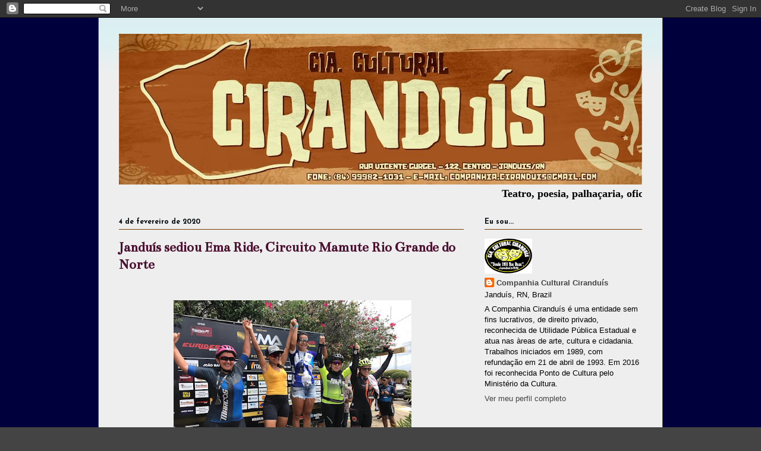

--- FILE ---
content_type: text/html; charset=UTF-8
request_url: http://www.ciranduis.org/b/stats?style=BLACK_TRANSPARENT&timeRange=ALL_TIME&token=APq4FmA0DaTNXO9u-G_hLNWB0k1UINc3FCeL6mGiC_7dHAJuQHEOwCW7056RZrfAI1Pb7ygsubJdju6eYX-MQ6ibMn_m-6uWsQ
body_size: 250
content:
{"total":899772,"sparklineOptions":{"backgroundColor":{"fillOpacity":0.1,"fill":"#000000"},"series":[{"areaOpacity":0.3,"color":"#202020"}]},"sparklineData":[[0,16],[1,20],[2,93],[3,100],[4,22],[5,7],[6,15],[7,10],[8,3],[9,3],[10,11],[11,12],[12,5],[13,2],[14,1],[15,6],[16,2],[17,3],[18,47],[19,2],[20,3],[21,1],[22,3],[23,3],[24,2],[25,3],[26,4],[27,1],[28,3],[29,1]],"nextTickMs":1800000}